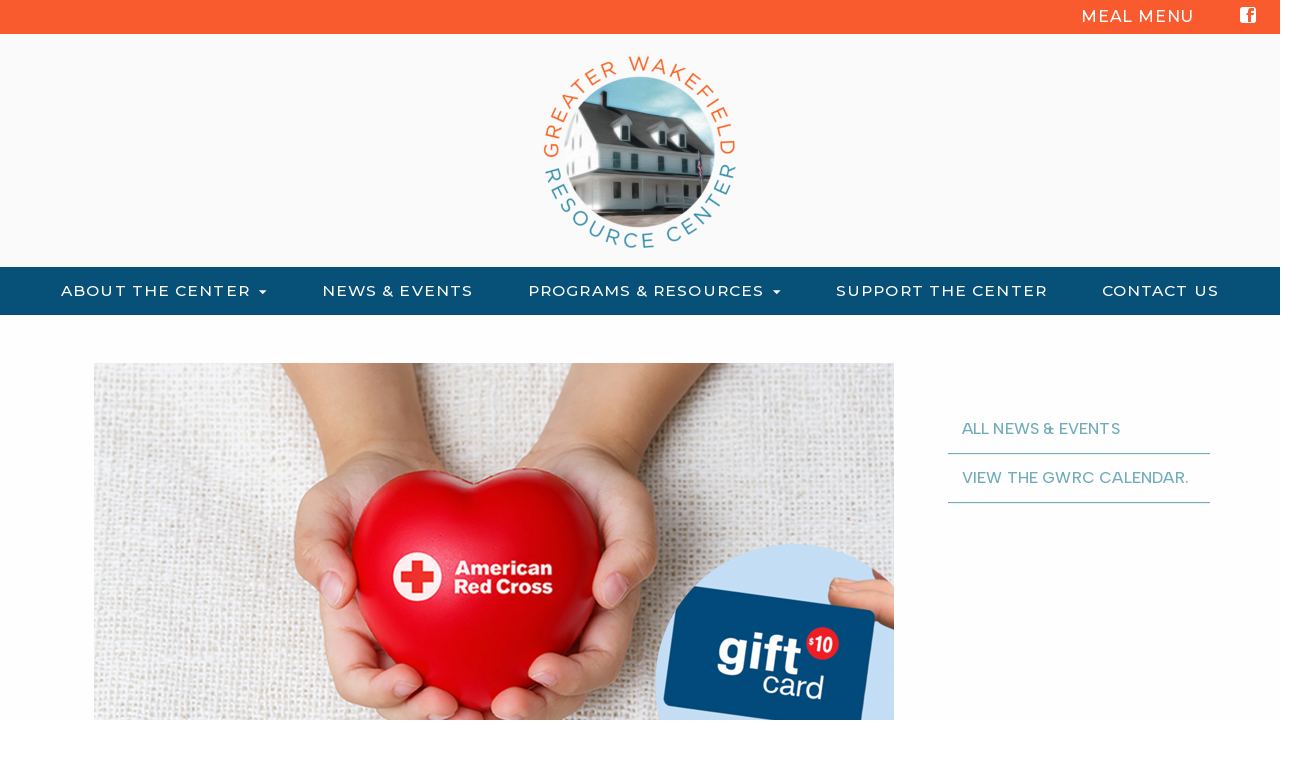

--- FILE ---
content_type: text/html; charset=UTF-8
request_url: https://greaterwakefieldresourcecenter.net/august-13-2022-red-cross-blood-drive-at-the-center/
body_size: 13962
content:
<!DOCTYPE html>
<html class="no-js" lang="en" prefix="og: https://ogp.me/ns#" itemscope="itemscope" itemtype="https://schema.org/WebPage" >
<head>
  <meta charset="UTF-8">
  <meta name="viewport" content="width=device-width, initial-scale=1.0">
  <meta http-equiv="X-UA-Compatible" content="IE=edge">
  	<style>img:is([sizes="auto" i], [sizes^="auto," i]) { contain-intrinsic-size: 3000px 1500px }</style>
	
<!-- Search Engine Optimization by Rank Math - https://rankmath.com/ -->
<title>August 13: Red Cross Blood Drive (URGENT NEED) - Greater Wakefield Resource Center</title>
<meta name="description" content="The Greater Wakefield Resource Center will be hosting a Red Cross blood drive on Saturday, August 13th. There is an URGENT NEED for blood right now. Please"/>
<meta name="robots" content="follow, index, max-snippet:-1, max-video-preview:-1, max-image-preview:large"/>
<link rel="canonical" href="https://greaterwakefieldresourcecenter.net/august-13-2022-red-cross-blood-drive-at-the-center/" />
<meta property="og:locale" content="en_US" />
<meta property="og:type" content="article" />
<meta property="og:title" content="August 13: Red Cross Blood Drive (URGENT NEED) - Greater Wakefield Resource Center" />
<meta property="og:description" content="The Greater Wakefield Resource Center will be hosting a Red Cross blood drive on Saturday, August 13th. There is an URGENT NEED for blood right now. Please" />
<meta property="og:url" content="https://greaterwakefieldresourcecenter.net/august-13-2022-red-cross-blood-drive-at-the-center/" />
<meta property="og:site_name" content="Greater Wakefield Resource Center" />
<meta property="article:publisher" content="https://www.facebook.com/GWRC2016" />
<meta property="article:section" content="News" />
<meta property="og:updated_time" content="2022-08-01T15:20:07-04:00" />
<meta property="fb:admins" content="100064617614150" />
<meta property="og:image" content="https://greaterwakefieldresourcecenter.net/wp-content/uploads/2022/08/blood-drive-gift-card-8-2022.jpg" />
<meta property="og:image:secure_url" content="https://greaterwakefieldresourcecenter.net/wp-content/uploads/2022/08/blood-drive-gift-card-8-2022.jpg" />
<meta property="og:image:width" content="800" />
<meta property="og:image:height" content="400" />
<meta property="og:image:alt" content="Donate blood in August 2022 and get a $10 gift card from the Red Cross." />
<meta property="og:image:type" content="image/jpeg" />
<meta property="article:published_time" content="2022-08-01T13:28:52-04:00" />
<meta property="article:modified_time" content="2022-08-01T15:20:07-04:00" />
<meta name="twitter:card" content="summary_large_image" />
<meta name="twitter:title" content="August 13: Red Cross Blood Drive (URGENT NEED) - Greater Wakefield Resource Center" />
<meta name="twitter:description" content="The Greater Wakefield Resource Center will be hosting a Red Cross blood drive on Saturday, August 13th. There is an URGENT NEED for blood right now. Please" />
<meta name="twitter:image" content="https://greaterwakefieldresourcecenter.net/wp-content/uploads/2022/08/blood-drive-gift-card-8-2022.jpg" />
<meta name="twitter:label1" content="Written by" />
<meta name="twitter:data1" content="curiowakefield" />
<meta name="twitter:label2" content="Time to read" />
<meta name="twitter:data2" content="Less than a minute" />
<script type="application/ld+json" class="rank-math-schema">{"@context":"https://schema.org","@graph":[{"@type":"Place","@id":"https://greaterwakefieldresourcecenter.net/#place","address":{"@type":"PostalAddress","streetAddress":"254 Main Street","addressLocality":"Union","addressRegion":"New Hampshire","postalCode":"03887","addressCountry":"US"}},{"@type":"Organization","@id":"https://greaterwakefieldresourcecenter.net/#organization","name":"Greater Wakefield Resource Center","url":"http://greaterwakefieldresourcecenter.net","sameAs":["https://www.facebook.com/GWRC2016"],"email":"gwrc@roadrunner.com","address":{"@type":"PostalAddress","streetAddress":"254 Main Street","addressLocality":"Union","addressRegion":"New Hampshire","postalCode":"03887","addressCountry":"US"},"logo":{"@type":"ImageObject","@id":"https://greaterwakefieldresourcecenter.net/#logo","url":"http://greaterwakefieldresourcecenter.net/wp-content/uploads/2022/07/GWRCenter.png","contentUrl":"http://greaterwakefieldresourcecenter.net/wp-content/uploads/2022/07/GWRCenter.png","caption":"Greater Wakefield Resource Center","inLanguage":"en-US","width":"854","height":"862"},"contactPoint":[{"@type":"ContactPoint","telephone":"1-603-473-8324","contactType":"customer support"}],"description":"The Greater Wakefield Resource Center is a nonprofit organization located in Union, New Hampshire. We provide educational and social services to the communities of Wakefield, Farmington, Brookfield, Middleton, and Milton, New Hampshire. Our goal is to improve the health, education, and employment of the citizens of our communities.","location":{"@id":"https://greaterwakefieldresourcecenter.net/#place"}},{"@type":"WebSite","@id":"https://greaterwakefieldresourcecenter.net/#website","url":"https://greaterwakefieldresourcecenter.net","name":"Greater Wakefield Resource Center","publisher":{"@id":"https://greaterwakefieldresourcecenter.net/#organization"},"inLanguage":"en-US"},{"@type":"ImageObject","@id":"https://greaterwakefieldresourcecenter.net/wp-content/uploads/2022/08/blood-drive-gift-card-8-2022.jpg","url":"https://greaterwakefieldresourcecenter.net/wp-content/uploads/2022/08/blood-drive-gift-card-8-2022.jpg","width":"800","height":"400","caption":"Donate blood in August 2022 and get a $10 gift card from the Red Cross.","inLanguage":"en-US"},{"@type":"WebPage","@id":"https://greaterwakefieldresourcecenter.net/august-13-2022-red-cross-blood-drive-at-the-center/#webpage","url":"https://greaterwakefieldresourcecenter.net/august-13-2022-red-cross-blood-drive-at-the-center/","name":"August 13: Red Cross Blood Drive (URGENT NEED) - Greater Wakefield Resource Center","datePublished":"2022-08-01T13:28:52-04:00","dateModified":"2022-08-01T15:20:07-04:00","isPartOf":{"@id":"https://greaterwakefieldresourcecenter.net/#website"},"primaryImageOfPage":{"@id":"https://greaterwakefieldresourcecenter.net/wp-content/uploads/2022/08/blood-drive-gift-card-8-2022.jpg"},"inLanguage":"en-US"},{"@type":"Person","@id":"https://greaterwakefieldresourcecenter.net/august-13-2022-red-cross-blood-drive-at-the-center/#author","name":"curiowakefield","image":{"@type":"ImageObject","@id":"https://secure.gravatar.com/avatar/0e42f7f4805f67b58fd5124e06c02661fd221cb7ec1922e6dc70011b132375f8?s=96&amp;d=mm&amp;r=g","url":"https://secure.gravatar.com/avatar/0e42f7f4805f67b58fd5124e06c02661fd221cb7ec1922e6dc70011b132375f8?s=96&amp;d=mm&amp;r=g","caption":"curiowakefield","inLanguage":"en-US"},"worksFor":{"@id":"https://greaterwakefieldresourcecenter.net/#organization"}},{"@type":"BlogPosting","headline":"August 13: Red Cross Blood Drive (URGENT NEED) - Greater Wakefield Resource Center","datePublished":"2022-08-01T13:28:52-04:00","dateModified":"2022-08-01T15:20:07-04:00","articleSection":"News","author":{"@id":"https://greaterwakefieldresourcecenter.net/august-13-2022-red-cross-blood-drive-at-the-center/#author","name":"curiowakefield"},"publisher":{"@id":"https://greaterwakefieldresourcecenter.net/#organization"},"description":"The Greater Wakefield Resource Center will be hosting a Red Cross blood drive on Saturday, August 13th. There is an URGENT NEED for blood right now. Please","name":"August 13: Red Cross Blood Drive (URGENT NEED) - Greater Wakefield Resource Center","@id":"https://greaterwakefieldresourcecenter.net/august-13-2022-red-cross-blood-drive-at-the-center/#richSnippet","isPartOf":{"@id":"https://greaterwakefieldresourcecenter.net/august-13-2022-red-cross-blood-drive-at-the-center/#webpage"},"image":{"@id":"https://greaterwakefieldresourcecenter.net/wp-content/uploads/2022/08/blood-drive-gift-card-8-2022.jpg"},"inLanguage":"en-US","mainEntityOfPage":{"@id":"https://greaterwakefieldresourcecenter.net/august-13-2022-red-cross-blood-drive-at-the-center/#webpage"}}]}</script>
<!-- /Rank Math WordPress SEO plugin -->

<link rel='dns-prefetch' href='//fonts.googleapis.com' />
<link rel="alternate" type="application/rss+xml" title="Greater Wakefield Resource Center &raquo; Feed" href="https://greaterwakefieldresourcecenter.net/feed/" />
<meta name="description" content="The Greater Wakefield Resource Center works to enhance the health, education, and employment of our community, including Wakefield, Farmington, Brookfield, Middleton, and Milton, NH"><script type="text/javascript">
/* <![CDATA[ */
window._wpemojiSettings = {"baseUrl":"https:\/\/s.w.org\/images\/core\/emoji\/16.0.1\/72x72\/","ext":".png","svgUrl":"https:\/\/s.w.org\/images\/core\/emoji\/16.0.1\/svg\/","svgExt":".svg","source":{"concatemoji":"https:\/\/greaterwakefieldresourcecenter.net\/wp-includes\/js\/wp-emoji-release.min.js?ver=6.8.3"}};
/*! This file is auto-generated */
!function(s,n){var o,i,e;function c(e){try{var t={supportTests:e,timestamp:(new Date).valueOf()};sessionStorage.setItem(o,JSON.stringify(t))}catch(e){}}function p(e,t,n){e.clearRect(0,0,e.canvas.width,e.canvas.height),e.fillText(t,0,0);var t=new Uint32Array(e.getImageData(0,0,e.canvas.width,e.canvas.height).data),a=(e.clearRect(0,0,e.canvas.width,e.canvas.height),e.fillText(n,0,0),new Uint32Array(e.getImageData(0,0,e.canvas.width,e.canvas.height).data));return t.every(function(e,t){return e===a[t]})}function u(e,t){e.clearRect(0,0,e.canvas.width,e.canvas.height),e.fillText(t,0,0);for(var n=e.getImageData(16,16,1,1),a=0;a<n.data.length;a++)if(0!==n.data[a])return!1;return!0}function f(e,t,n,a){switch(t){case"flag":return n(e,"\ud83c\udff3\ufe0f\u200d\u26a7\ufe0f","\ud83c\udff3\ufe0f\u200b\u26a7\ufe0f")?!1:!n(e,"\ud83c\udde8\ud83c\uddf6","\ud83c\udde8\u200b\ud83c\uddf6")&&!n(e,"\ud83c\udff4\udb40\udc67\udb40\udc62\udb40\udc65\udb40\udc6e\udb40\udc67\udb40\udc7f","\ud83c\udff4\u200b\udb40\udc67\u200b\udb40\udc62\u200b\udb40\udc65\u200b\udb40\udc6e\u200b\udb40\udc67\u200b\udb40\udc7f");case"emoji":return!a(e,"\ud83e\udedf")}return!1}function g(e,t,n,a){var r="undefined"!=typeof WorkerGlobalScope&&self instanceof WorkerGlobalScope?new OffscreenCanvas(300,150):s.createElement("canvas"),o=r.getContext("2d",{willReadFrequently:!0}),i=(o.textBaseline="top",o.font="600 32px Arial",{});return e.forEach(function(e){i[e]=t(o,e,n,a)}),i}function t(e){var t=s.createElement("script");t.src=e,t.defer=!0,s.head.appendChild(t)}"undefined"!=typeof Promise&&(o="wpEmojiSettingsSupports",i=["flag","emoji"],n.supports={everything:!0,everythingExceptFlag:!0},e=new Promise(function(e){s.addEventListener("DOMContentLoaded",e,{once:!0})}),new Promise(function(t){var n=function(){try{var e=JSON.parse(sessionStorage.getItem(o));if("object"==typeof e&&"number"==typeof e.timestamp&&(new Date).valueOf()<e.timestamp+604800&&"object"==typeof e.supportTests)return e.supportTests}catch(e){}return null}();if(!n){if("undefined"!=typeof Worker&&"undefined"!=typeof OffscreenCanvas&&"undefined"!=typeof URL&&URL.createObjectURL&&"undefined"!=typeof Blob)try{var e="postMessage("+g.toString()+"("+[JSON.stringify(i),f.toString(),p.toString(),u.toString()].join(",")+"));",a=new Blob([e],{type:"text/javascript"}),r=new Worker(URL.createObjectURL(a),{name:"wpTestEmojiSupports"});return void(r.onmessage=function(e){c(n=e.data),r.terminate(),t(n)})}catch(e){}c(n=g(i,f,p,u))}t(n)}).then(function(e){for(var t in e)n.supports[t]=e[t],n.supports.everything=n.supports.everything&&n.supports[t],"flag"!==t&&(n.supports.everythingExceptFlag=n.supports.everythingExceptFlag&&n.supports[t]);n.supports.everythingExceptFlag=n.supports.everythingExceptFlag&&!n.supports.flag,n.DOMReady=!1,n.readyCallback=function(){n.DOMReady=!0}}).then(function(){return e}).then(function(){var e;n.supports.everything||(n.readyCallback(),(e=n.source||{}).concatemoji?t(e.concatemoji):e.wpemoji&&e.twemoji&&(t(e.twemoji),t(e.wpemoji)))}))}((window,document),window._wpemojiSettings);
/* ]]> */
</script>
<style id='wp-emoji-styles-inline-css' type='text/css'>

	img.wp-smiley, img.emoji {
		display: inline !important;
		border: none !important;
		box-shadow: none !important;
		height: 1em !important;
		width: 1em !important;
		margin: 0 0.07em !important;
		vertical-align: -0.1em !important;
		background: none !important;
		padding: 0 !important;
	}
</style>
<style id='pdfemb-pdf-embedder-viewer-style-inline-css' type='text/css'>
.wp-block-pdfemb-pdf-embedder-viewer{max-width:none}

</style>
<link rel='stylesheet' id='sow-button-base-css' href='https://greaterwakefieldresourcecenter.net/wp-content/plugins/so-widgets-bundle/widgets/button/css/style.css?ver=1.70.3' type='text/css' media='all' />
<link rel='stylesheet' id='sow-google-font-montserrat-css' href='https://fonts.googleapis.com/css?family=Montserrat%3A300&#038;display=swap&#038;ver=6.8.3' type='text/css' media='all' />
<link rel='stylesheet' id='sow-button-flat-30fa23ffeb8e-css' href='https://greaterwakefieldresourcecenter.net/wp-content/uploads/siteorigin-widgets/sow-button-flat-30fa23ffeb8e.css?ver=6.8.3' type='text/css' media='all' />
<link rel='stylesheet' id='wp-components-css' href='https://greaterwakefieldresourcecenter.net/wp-includes/css/dist/components/style.min.css?ver=6.8.3' type='text/css' media='all' />
<link rel='stylesheet' id='godaddy-styles-css' href='https://greaterwakefieldresourcecenter.net/wp-content/mu-plugins/vendor/wpex/godaddy-launch/includes/Dependencies/GoDaddy/Styles/build/latest.css?ver=2.0.2' type='text/css' media='all' />
<link rel='stylesheet' id='kadence_slider_css-css' href='https://greaterwakefieldresourcecenter.net/wp-content/plugins/kadence-slider/css/ksp.css?ver=2.3.6' type='text/css' media='all' />
<link rel='stylesheet' id='virtue_main-css' href='https://greaterwakefieldresourcecenter.net/wp-content/themes/virtue_premium/assets/css/virtue.css?ver=4.10.21' type='text/css' media='all' />
<link rel='stylesheet' id='virtue_print-css' href='https://greaterwakefieldresourcecenter.net/wp-content/themes/virtue_premium/assets/css/virtue_print.css?ver=4.10.21' type='text/css' media='print' />
<link rel='stylesheet' id='virtue_so_pb-css' href='https://greaterwakefieldresourcecenter.net/wp-content/themes/virtue_premium/assets/css/virtue-so-page-builder.css?ver=4.10.21' type='text/css' media='all' />
<link rel='stylesheet' id='virtue_icons-css' href='https://greaterwakefieldresourcecenter.net/wp-content/themes/virtue_premium/assets/css/virtue_icons.css?ver=4.10.21' type='text/css' media='all' />
<link rel='stylesheet' id='virtue_skin-css' href='https://greaterwakefieldresourcecenter.net/wp-content/themes/virtue_premium/assets/css/skins/default.css?ver=4.10.21' type='text/css' media='all' />
<link rel='stylesheet' id='redux-google-fonts-virtue_premium-css' href='https://fonts.googleapis.com/css?family=Lato%3A400%7CRadley%3A400%2C400italic%7CMontserrat%3A500%2C400%7CCaveat%3A400%7CAlbert+Sans%3A100%2C200%2C300%2C400%2C500%2C600%2C700%2C800%2C900%2C100italic%2C200italic%2C300italic%2C400italic%2C500italic%2C600italic%2C700italic%2C800italic%2C900italic&#038;subset=latin&#038;ver=6.8.3' type='text/css' media='all' />
<link rel='stylesheet' id='redux-google-fonts-kadence_slider-css' href='https://fonts.googleapis.com/css?family=Radley%3A400italic%7CMontserrat%3A500%2C400%7CSorts+Mill+Goudy%3A400italic%7CRaleway%3A300&#038;ver=6.8.3' type='text/css' media='all' />
<script type="text/javascript" src="https://greaterwakefieldresourcecenter.net/wp-includes/js/tinymce/tinymce.min.js?ver=49110-20250317" id="wp-tinymce-root-js"></script>
<script type="text/javascript" src="https://greaterwakefieldresourcecenter.net/wp-includes/js/tinymce/plugins/compat3x/plugin.min.js?ver=49110-20250317" id="wp-tinymce-js"></script>
<script type="text/javascript" src="https://greaterwakefieldresourcecenter.net/wp-includes/js/jquery/jquery.min.js?ver=3.7.1" id="jquery-core-js"></script>
<script type="text/javascript" src="https://greaterwakefieldresourcecenter.net/wp-includes/js/jquery/jquery-migrate.min.js?ver=3.4.1" id="jquery-migrate-js"></script>
<!--[if lt IE 9]>
<script type="text/javascript" src="https://greaterwakefieldresourcecenter.net/wp-content/themes/virtue_premium/assets/js/vendor/respond.min.js?ver=6.8.3" id="virtue-respond-js"></script>
<![endif]-->
<link rel="https://api.w.org/" href="https://greaterwakefieldresourcecenter.net/wp-json/" /><link rel="alternate" title="JSON" type="application/json" href="https://greaterwakefieldresourcecenter.net/wp-json/wp/v2/posts/1619" /><link rel="EditURI" type="application/rsd+xml" title="RSD" href="https://greaterwakefieldresourcecenter.net/xmlrpc.php?rsd" />
<link rel='shortlink' href='https://greaterwakefieldresourcecenter.net/?p=1619' />
<link rel="alternate" title="oEmbed (JSON)" type="application/json+oembed" href="https://greaterwakefieldresourcecenter.net/wp-json/oembed/1.0/embed?url=https%3A%2F%2Fgreaterwakefieldresourcecenter.net%2Faugust-13-2022-red-cross-blood-drive-at-the-center%2F" />
<link rel="alternate" title="oEmbed (XML)" type="text/xml+oembed" href="https://greaterwakefieldresourcecenter.net/wp-json/oembed/1.0/embed?url=https%3A%2F%2Fgreaterwakefieldresourcecenter.net%2Faugust-13-2022-red-cross-blood-drive-at-the-center%2F&#038;format=xml" />
<style type="text/css" id="kt-custom-css">#logo {padding-top:17px;}#logo {padding-bottom:14px;}#logo {margin-left:0px;}#logo {margin-right:0px;}#nav-main, .nav-main {margin-top:33px;}#nav-main, .nav-main  {margin-bottom:29px;}.headerfont, .tp-caption, .yith-wcan-list li, .yith-wcan .yith-wcan-reset-navigation, ul.yith-wcan-label li a, .price {font-family:Radley;} 
  .topbarmenu ul li {font-family:Montserrat;}
  #kadbreadcrumbs {font-family:Albert Sans;}a:hover, .has-virtue-primary-light-color {color: #0f414d;} .kad-btn-primary:hover, .button.pay:hover, .login .form-row .button:hover, #payment #place_order:hover, .yith-wcan .yith-wcan-reset-navigation:hover, .widget_shopping_cart_content .checkout:hover,.single_add_to_cart_button:hover,
.woocommerce-message .button:hover, #commentform .form-submit #submit:hover, .wpcf7 input.wpcf7-submit:hover, .track_order .button:hover, .widget_layered_nav_filters ul li a:hover, .cart_totals .checkout-button:hover,.shipping-calculator-form .button:hover,
.widget_layered_nav ul li.chosen a:hover, .shop_table .actions input[type=submit].checkout-button:hover, #kad-head-cart-popup a.button.checkout:hover, input[type="submit"].button:hover, .product_item.hidetheaction:hover .kad_add_to_cart, .post-password-form input[type="submit"]:hover, .has-virtue-primary-light-background-color {background: #0f414d;}#containerfooter h3, #containerfooter h5, #containerfooter, .footercredits p, .footerclass a, .footernav ul li a {color:#ffffff;}.kad-mobile-nav .kad-nav-inner li.current-menu-item>a, .kad-mobile-nav .kad-nav-inner li a:hover, .kad-mobile-nav .kad-nav-inner li a:focus, #kad-banner .mobile-nav-trigger-id a.nav-trigger-case:hover .kad-menu-name, #kad-banner .mobile-nav-trigger-id a.nav-trigger-case:focus .kad-menu-name, #kad-banner .mobile-nav-trigger-id a.nav-trigger-case:hover .kad-navbtn, #kad-banner .mobile-nav-trigger-id a.nav-trigger-case:focus .kad-navbtn, .nav-trigger-case:hover .kad-navbtn {color:#ff8121;}#nav-main ul.sf-menu a:hover, #nav-main ul.sf-menu a:focus, .nav-main ul.sf-menu a:hover, .nav-main ul.sf-menu a:focus, #nav-main ul.sf-menu li.current-menu-item > a, .nav-main ul.sf-menu li.current-menu-item > a, #nav-main ul.sf-menu ul li a:hover, .nav-main ul.sf-menu ul li a:hover, #nav-main ul.sf-menu ul li a:focus, .nav-main ul.sf-menu ul li a:focus {color:#bcd3d6;}.contentclass, .nav-tabs>li.active>a, .nav-tabs>li.active>a:hover, .nav-tabs>li.active>a:focus, .hrule_gradient:after {background:#fefefe    ;}.topclass {background:#f95b2f    ;}.headerclass, .mobile-headerclass, .kt-mainnavsticky .sticky-wrapper.is-sticky #nav-main {background:#fafafa    ;}.mobileclass {background:#075078    ;}.footerclass {background:#075078    ;}.sidebar a, .product_price, .select2-container .select2-choice, .kt_product_toggle_container .toggle_grid, .kt_product_toggle_container .toggle_list, .kt_product_toggle_container_list .toggle_grid, .kt_product_toggle_container_list .toggle_list {color:#050819;}.sidebar a, .product_price, .select2-container .select2-choice, .kt_product_toggle_container .toggle_grid, .kt_product_toggle_container .toggle_list, .kt_product_toggle_container_list .toggle_grid, .kt_product_toggle_container_list .toggle_list {color:#050819;}.mobile-header-container a, .mobile-header-container .mh-nav-trigger-case{color:#ffffff;}[class*="wp-image"] {padding:0;}.portfolionav {padding: 10px 0 10px;}#nav-second ul.sf-menu>li {width:16.5%;}.kad-topbar-left, .kad-topbar-left .topbarmenu {float:right;} .kad-topbar-left .topbar_social, .kad-topbar-left .topbarmenu ul, .kad-topbar-left .kad-cart-total,.kad-topbar-right #topbar-search .form-search{float:left} #topbar .mobile-nav-trigger-id {float: left;}#nav-main .sf-menu ul, .nav-main .sf-menu ul, #nav-second .sf-menu ul, .topbarmenu .sf-menu ul{background: #064e68;}#nav-main ul.sf-menu ul li a, .nav-main ul.sf-menu ul li a, #nav-second ul.sf-menu ul li a, .topbarmenu ul.sf-menu ul li a, #kad-head-cart-popup ul.cart_list li, #nav-main ul.sf-menu ul#kad-head-cart-popup li .quantity, #nav-main ul.sf-menu ul#kad-head-cart-popup .total, #kad-head-cart-popup p.woocommerce-mini-cart__empty-message {color: #ffffff;}#nav-main .sf-menu ul li, .nav-main .sf-menu ul li, #nav-second .sf-menu ul li, .topbarmenu .sf-menu ul li,#nav-main .sf-menu ul, .nav-main .sf-menu ul, #nav-second .sf-menu ul, .topbarmenu .sf-menu ul {border-color: #fafafa;}.kad-header-style-two .nav-main ul.sf-menu > li {width: 33.333333%;}.kad-hidepostauthortop, .postauthortop {display:none;}.subhead .postedintop, .kad-hidepostedin {display:none;}.postcommentscount {display:none;}[class*="wp-image"] {-webkit-box-shadow: none;-moz-box-shadow: none;box-shadow: none;border:none;}[class*="wp-image"]:hover {-webkit-box-shadow: none;-moz-box-shadow: none;box-shadow: none;border:none;} .light-dropshaddow {-moz-box-shadow: none;-webkit-box-shadow: none;box-shadow: none;}@media (max-width: 992px) {.nav-trigger .nav-trigger-case {position: static; display: block; width: 100%;}}@media only screen and (device-width: 768px) {.nav-trigger .nav-trigger-case {position: static; display: block; width: 100%;}}.kad-mobile-nav .form-search .search-query, .kad-mobile-nav .form-search .search-icon {color:#ffffff;}.kad-mobile-nav .form-search :-moz-placeholder {color:#ffffff;}.kad-mobile-nav .form-search ::-moz-placeholder {color:#ffffff;}.kad-mobile-nav .form-search :-ms-input-placeholder {color:#ffffff;}.kad-mobile-nav .form-search ::-webkit-input-placeholder {color:#ffffff;}.entry-content p { margin-bottom:16px;}.page-header {
    border-top: none;
    border-bottom: none;
}
#nav-main {
    background: #075078;
}
/* makes main menu bar full width */
   #kad-banner { margin: 0; padding: 0; }
   #kad-banner .container  { min-width: 100% !important; width: 100% !important; margin: 0; padding: 0; }
   #kad-banner .container #nav-main  { min-width: 100%; 
} 
/* menu styling */
/* style Main menu items and space them out */
#nav-main ul.sf-menu a, .nav-main ul.sf-menu a {
    text-transform: uppercase !important;
    letter-spacing: 1.1px !important;
}
/* main menu styling */
.sf-menu a {
    padding: 10px 14px;
}
/* dropdown menu width */
#nav-main .sf-menu ul {
    width: 280px;
}
#nav-main ul.sf-menu li {
    padding-top: 4px;
    padding-right: 11px;
    padding-bottom: 4px;
    padding-left: 11px;
} 
.topbarmenu ul li a {
    font-weight: 500 !important;
    text-transform: uppercase !important;
    letter-spacing: 0.8px !important;
    font-size: 16px;
    padding: 7px 23px;
}
.topbarmenu ul li {
    padding-left: 0px;
}
#containerfooter .textwidget a:hover {
    color: #ffffff !important;
}
#containerfooter .textwidget {
   margin-bottom: 49px;
}
#containerfooter p {
    margin: 0 0 7px;
}
#containerfooter  [class^=icon-] {
    line-height: 1.9;
}
#containerfooter h3 {
    font-family: montserrat;  
    font-weight: 400 !important;
    text-transform: uppercase !important;
    letter-spacing: 0.7px !important;
    font-style: normal;
    font-size: 25px;
    color: #bcd3d6;
    margin-bottom: 19px;
    margin-top: 9px;
    line-height: 40px;
    border-bottom: 1px solid #f96e32;
}
#containerfooter {
    color: #fefefe;
    font-family: 'montserrat';
    font-weight: 300;
    line-height: 1.9;
    letter-spacing: 0.7px;
    padding-top: 23px;
}
#containerfooter a {
    color: #fefefe !important;
    padding: 5px 2px 5px 2px;
}
#containerfooter .footercredits p {
    text-transform: uppercase !important;
    color: #bcd3d6 !important;
    text-align: center;
    font-weight: 300;
    letter-spacing: 1.3px;
    font-size: 11px;
}
#containerfooter .footercredits a {
    transition: 0.4s ease-in-out !important;
    color: #bcd3d6 !important;
}
#containerfooter a:hover { 
    color: #ffffff !important;
    border-bottom: 1px solid #f96e32;
}
#containerfooter .footercredits a:hover { 
    color: #ffffff !important;
    border-bottom: 0px solid #ffffff;
}
.footercredits p {
    padding: 0px 0;
}
.footerbase {
    border-top: 0px solid #f96e32;
    background-color: #053752;
}
.topclass {
    border-bottom: 0px solid #f96e32;
}
.entry-content p a {
    color: #308ca9;
    border-bottom: 2px solid !important;
    border-bottom-color: #e4dfe6 !important;
    font-weight: 500 !important;
    letter-spacing: 0.0px !important;
    transition: 0.3s ease-in-out !important;
}
.entry-content p a:hover {
    border-bottom: 2px solid !important;
    color: #f96e32;
    border-bottom-color: #fcb697 !important;
    transition: 0.3s ease-in-out !important;
}
blockquote {
    padding: 5px 17px;
    margin: 0 0 23px 53px;
    border-left: 2px solid #f96e32;
}
blockquote p {
    line-height: 1.8;
    font-weight: 300;
}
b, strong {
    font-weight: 500 !important;
    color:#333231;
}
/* style lists and bullets */
.entry-content ul {
  list-style: none; 
}
.entry-content ul li::before {
  content: "\2022"; 
  color: #f96e32; 
  font-weight: bold; 
  display: inline-block; 
  width: 1em; 
  margin-left: -1em; 
}
.entry-content ol, ul {
    padding: 0;
    padding-left: 23px;
}
.entry-content li {
    margin-bottom: 3px;
}
.entry-content ul {
    margin-bottom: 19px;
}
h1, h2, h4 {
    text-transform: uppercase !important;
}
.entry-content h3 {
    margin-bottom: 1.5%;
}
.entry-content h4 {
    margin-bottom: 1%;
    letter-spacing: 0.3px !important;
}
h1 {
    letter-spacing: 4.7px !important;
    text-align:center;
}
h2 {
    letter-spacing: 0.7px !important;
}
.entry-content p {
    letter-spacing: 0.2px !important;
}
.kt-mainnavsticky .sticky-wrapper.is-sticky #nav-main, .mobile-headerclass, select {
    background: #075078;
}
.contentclass {
    padding-top: 23px;
}
.home .contentclass {
    padding-top: 0px;
}
.virtue_image_widget_caption {
    font-size: 14px;
}
hr {
	border-top: 1px solid #dce6e8 !important;
}
/* space out the dropdown indicator in main menu */
.kt-showsub-indicator ul.sf-menu>li.sf-dropdown>a>span {
    padding-right: 17px;
}
/* style pdf viewer */
div.pdfemb-viewer {
    border: 0px solid #f96e32 !important;
}
div.pdfemb-toolbar {
    display: none !important;
    border-bottom: 0px solid #f96e32 !important;
}
div.pdfemb-inner-div {
    background-color: #fcfcfc !important;
}
 .ow-button-base a {
    text-transform: uppercase !important;
    letter-spacing: 1.1px !important;
    transition: 0.4s ease-in-out !important;
    font-weight: 500 !important;
    font-size: 17px !important;
}
 .ow-button-base a:hover {
    transition: 0.4s ease-in-out !important;
}
.entry-content ul li a {
    color: #308ca9;
    border-bottom: 2px solid !important;
    border-bottom-color: #e4dfe6 !important;
    font-weight: 500 !important;
    letter-spacing: 0.0px !important;
    transition: 0.3s ease-in-out !important;
}
.entry-content ul li a:hover {
    border-bottom: 2px solid !important;
    color: #f96e32;
    border-bottom-color: #fcb697 !important;
    transition: 0.3s ease-in-out !important;
}
/* format menu image items */
.image_menu_hover_class {
    background: #ffffff;  
}
/* format menu image items */
.image_menu_message h5 {
position: relative;
/*    position: relative;
       font-family: montserrat;  
       position: absolute;
       text-transform: uppercase !important;
       font-style: normal;
*/
    letter-spacing: 0.7px !important;
    bottom: 0px;
    right: 0px;
    color: #4c4945;
    font-size: 29px;
    font-weight: 200;
    z-index: 2;
    margin: 0;
    text-align: center;
    padding: 8px 17px;
    line-height: normal;
    background-color: #fff;
    background-color: rgba(255,255,255,.6);
}
.MEAL-button .ow-button-base a {
    text-transform: uppercase !important;
    text-decoration: none;
    font-weight: 400 !important;
    font-size: 1.19em !important;
    letter-spacing: 3px;
/*    text-shadow: 1px 1px 3px rgb(7 94 120) !important;  
    background-color: rgba(249, 110, 50, 0.57) !important;
    background-color: rgba(7, 94, 120, 0.6) !important;
*/
    border: 1px solid #ffffff;
    background-color: rgba(249, 91, 24, 0.8) !important;
}
.MEAL-button .ow-button-base a:hover {
    background-color: rgba(249, 91, 24, 1.0) !important;
}
/* make banner abut menu Rent the Hall page */
.page-id-359 .contentclass {
    padding-top: 0px;
} 
/* style bullets on rental policy */
.GWRC-rental li {
    margin-bottom: 17px;
}
.GWRC-rental ul li::before {
    color: #7ab6c4;
}
.GWRC-rental h4 {
    margin-bottom: 2%;
    line-height: 32px;
    font-size: 20px;
}
.GWRC-rental hr {
    margin-top: 37px;
    margin-bottom: 33px;
    border: 0;
    border-top: 1px solid #7ab6c4 !important;
}
.GWRC-policy hr {
    margin-top: 27px;
    margin-bottom: 29px;
    border: 0;
    border-top: 1px solid #d5dee0 !important;
}
.GWRC-policy h3 {
    font-style: normal;
    font-size: 25px;
}
/* style event titles on feed */
.sow-carousel-item h3.sow-carousel-item-title, .sow-carousel-item h3.sow-carousel-item-title a {
    color: #126781 !important;
    text-align: left !important;
  /* text-transform: uppercase !important;  */
    font-family: 'montserrat';   
    font-style: normal !important;
    font-size: 18px !important;  
    font-weight: 700 !important;
    line-height: 1.3 !important;
    letter-spacing: 0.2px !important;
    padding-top: 0px;
    border-bottom: 0px solid #c98dd9 !important;
}
.single-article article h3 {
    line-height: 34px;
    font-weight: 400;
    font-style: normal;
    font-size: 26px;
}
/* style google calendar */
.responsiveCal {
position: relative; padding-bottom: 75%; height: 0; overflow: hidden;
}
.responsiveCal iframe {
position: absolute; top:0; left: 0; width: 100%; height: 100%;
}
/* style right-hand menu on news items */
.sidebar li a {
    color: #70acba;
    font-size: 16px;
    letter-spacing: 0.2px !important;
    text-transform: uppercase !important;  
    text-decoration: none;
    font-weight: 500;
    border-bottom: solid #70acba 1px;
    padding: 8px 0 9px 14px;
    display: block;
}
.sidebar li:first-child a {
    margin-top:43px;
    border-top: solid #efefef 0px;
}
.sidebar li.current_page_item>a {
    background: #d8e3e6;
    color: #064e68;
}
.sidebar li {
    list-style: none;
    text-align: left;
    margin: 0;
}
.sidebar li a:hover, #content-side li.current_page_item>a {
    background: #d8e3e6;
    color: #064e68;
}
.sidebar #content-header a:hover {
    text-decoration: none;
}
.sidebar ul {
    margin-left: 0px;
}
/* hide text and button slider layers on small devices */
@media (max-width: 769px) { .ksp-text-layer { 
display: none;
}}
@media (max-width: 769px) { .ksp-btn-layer { 
display: none;
}}
.ABOUT-page strong {
    font-weight: 400 !important;
    line-height:32px;
}
.BUTTON-footer {
    margin-top:-27px !important;
}
/* style resources page */
.GWRC-resources h2 {
     color: #075078;
     margin-bottom:2%;
     margin-top:3%;
}
.GWRC-resources a {
     color: #075078;
}
.GWRC-resources a:hover {
     color: #308ca9 !important;
}
.nav-trigger-case .kad-menu-name {
     display:none;
}
.kad-mobile-nav .kad-nav-inner li a {
    text-transform: uppercase !important;
    letter-spacing: 0.7px !important;
    line-height: 22px !important;
}
.kad-mnav i {
    color: #ffffff;
}
.nav-trigger-case {
    border-bottom: 1px solid #f96e32;
}
.entry-title {
    text-align:left;
    text-transform: none !important;
    letter-spacing: 0.4px !important;
    margin-top:3%;
} 
.postdate {
    font-family: 'montserrat';   
    color: #b6bfc2;
    padding: 3px 8px 11px 8px;
    margin-top: 27px;
    font-weight: 600 !important;
    font-size: 13px;
    background-color: #ffffff;
}
/* hide home title */
.home .entry-title {
    display:none;
}
#homeheader {
    display:none;
}
/* style buttons in blog */
.kad-btn-primary {
    transition: 0.3s ease-in-out !important;
    background-color: #075078 !important;
    font-weight: 500 !important;
    padding: 0.3em 1.9em !important;
    letter-spacing: 0.7px !important;
    text-transform: uppercase !important;
    text-decoration: none;
    font-size: 1.0em !important;
    border-radius: 4px;
    letter-spacing: 0.9px;
    margin: 17px 0 19px 0;
}
.kad-btn-primary:hover {
    background-color: #03242e !important;
}
.kad-btn i {
   display:none;
}</style><script>(function(d){var s = d.createElement("script");s.setAttribute("data-account", "FFqYAddHXe");s.setAttribute("src", "https://cdn.userway.org/widget.js");(d.body || d.head).appendChild(s);})(document)</script><noscript>Please ensure Javascript is enabled for purposes of <a href="https://userway.org">website accessibility</a></noscript><link rel="icon" href="https://greaterwakefieldresourcecenter.net/wp-content/uploads/2022/07/cropped-GWRC-favi-house-32x32.png" sizes="32x32" />
<link rel="icon" href="https://greaterwakefieldresourcecenter.net/wp-content/uploads/2022/07/cropped-GWRC-favi-house-192x192.png" sizes="192x192" />
<link rel="apple-touch-icon" href="https://greaterwakefieldresourcecenter.net/wp-content/uploads/2022/07/cropped-GWRC-favi-house-180x180.png" />
<meta name="msapplication-TileImage" content="https://greaterwakefieldresourcecenter.net/wp-content/uploads/2022/07/cropped-GWRC-favi-house-270x270.png" />
		<style type="text/css" id="wp-custom-css">
			 		</style>
		<style type="text/css" title="dynamic-css" class="options-output">header #logo a.brand,.logofont{font-family:Lato;line-height:40px;font-weight:400;font-style:normal;font-size:32px;}.kad_tagline{font-family:Lato;line-height:20px;font-weight:400;font-style:normal;color:#444444;font-size:14px;}h1{font-family:Radley;line-height:40px;font-weight:400;font-style:normal;color:#075078;font-size:37px;}h2{font-family:Montserrat;line-height:30px;font-weight:500;font-style:normal;color:#f95d32;font-size:24px;}h3{font-family:Radley;line-height:34px;font-weight:400;font-style:italic;color:#075078;font-size:26px;}h4{font-family:Montserrat;line-height:28px;font-weight:400;font-style:normal;color:#075078;font-size:19px;}h5{font-family:Caveat;line-height:35px;font-weight:400;font-style:normal;color:#075078;font-size:31px;}body{font-family:"Albert Sans";line-height:31px;font-weight:300;font-style:normal;color:#050819;font-size:19px;}#nav-main ul.sf-menu a, .nav-main ul.sf-menu a{font-family:Montserrat;line-height:20px;font-weight:500;font-style:normal;color:#ffffff;font-size:15.5px;}#nav-second ul.sf-menu a{font-family:Lato;line-height:22px;font-weight:400;font-style:normal;font-size:18px;}#nav-main ul.sf-menu ul li a, #nav-second ul.sf-menu ul li a, .nav-main ul.sf-menu ul li a{line-height:inheritpx;font-size:14px;}#nav-main ul.sf-menu ul li a:hover, #nav-main ul.sf-menu ul li a:focus, #nav-second ul.sf-menu ul li a:hover, #nav-second ul.sf-menu ul li a:focus, .nav-main ul.sf-menu ul li a:hover, .nav-main ul.sf-menu ul li a:focus{color:#a3c4c9;}.kad-nav-inner .kad-mnav, .kad-mobile-nav .kad-nav-inner li a,.nav-trigger-case{font-family:Montserrat;line-height:20px;font-weight:400;font-style:normal;color:#ffffff;font-size:16px;}</style></head>
<body class="wp-singular post-template-default single single-post postid-1619 single-format-standard wp-embed-responsive wp-theme-virtue_premium kt-showsub-indicator notsticky virtue-skin-default wide august-13-2022-red-cross-blood-drive-at-the-center" data-smooth-scrolling="0" data-smooth-scrolling-hide="0" data-jsselect="1" data-product-tab-scroll="0" data-animate="1" data-sticky="0" >
		<div id="wrapper" class="container">
	<!--[if lt IE 8]><div class="alert"> You are using an outdated browser. Please upgrade your browser to improve your experience.</div><![endif]-->
	<header id="kad-banner" class="banner headerclass kt-not-mobile-sticky kt-mainnavsticky" data-header-shrink="0" data-mobile-sticky="0" data-menu-stick="1">
<div id="topbar" class="topclass">
	<div class="container">
		<div class="row">
			<div class="col-md-6 col-sm-6 kad-topbar-left">
				<div class="topbarmenu clearfix">
				<ul id="menu-topbar" class="sf-menu"><li  class=" menu-item-550 menu-item menu-meal-menu"><a href="https://greaterwakefieldresourcecenter.net/this-months-menu/"><span>Meal Menu</span></a></li>
</ul>						<div class="topbar_social">
							<ul>
								<li><a href="https://www.facebook.com/GWRC2016" data-toggle="tooltip" data-placement="bottom" target="_blank" class="topbar-icon-1" data-original-title="Visit us on Facebook!"><i class="icon-facebook2"></i></a></li>							</ul>
						</div>
									</div>
			</div><!-- close col-md-6 -->
			<div class="col-md-6 col-sm-6 kad-topbar-right">
				<div id="topbar-search" class="topbar-widget">
									</div>
			</div> <!-- close col-md-6-->
		</div> <!-- Close Row -->
			</div> <!-- Close Container -->
</div>	<div class="container">
		<div class="row">
			<div class="col-md-12 clearfix kad-header-left">
				<div id="logo" class="logocase">
					<a class="brand logofont" href="https://greaterwakefieldresourcecenter.net/" title="Greater Wakefield Resource Center">
													<div id="thelogo">
								<div class="kt-intrinsic-container kt-intrinsic-container-center" style="max-width:200px"><div class="kt-intrinsic" style="padding-bottom:101%;"><img src="https://greaterwakefieldresourcecenter.net/wp-content/uploads/2022/07/GWRCenter-200x202.png" width="200" height="202" srcset="https://greaterwakefieldresourcecenter.net/wp-content/uploads/2022/07/GWRCenter-200x202.png 200w, https://greaterwakefieldresourcecenter.net/wp-content/uploads/2022/07/GWRCenter-297x300.png 297w, https://greaterwakefieldresourcecenter.net/wp-content/uploads/2022/07/GWRCenter-768x775.png 768w, https://greaterwakefieldresourcecenter.net/wp-content/uploads/2022/07/GWRCenter-400x404.png 400w, https://greaterwakefieldresourcecenter.net/wp-content/uploads/2022/07/GWRCenter-440x444.png 440w, https://greaterwakefieldresourcecenter.net/wp-content/uploads/2022/07/GWRCenter-220x222.png 220w, https://greaterwakefieldresourcecenter.net/wp-content/uploads/2022/07/GWRCenter-460x464.png 460w, https://greaterwakefieldresourcecenter.net/wp-content/uploads/2022/07/GWRCenter-230x232.png 230w, https://greaterwakefieldresourcecenter.net/wp-content/uploads/2022/07/GWRCenter-448x452.png 448w, https://greaterwakefieldresourcecenter.net/wp-content/uploads/2022/07/GWRCenter-224x226.png 224w, https://greaterwakefieldresourcecenter.net/wp-content/uploads/2022/07/GWRCenter-456x460.png 456w, https://greaterwakefieldresourcecenter.net/wp-content/uploads/2022/07/GWRCenter-228x230.png 228w, https://greaterwakefieldresourcecenter.net/wp-content/uploads/2022/07/GWRCenter-420x424.png 420w, https://greaterwakefieldresourcecenter.net/wp-content/uploads/2022/07/GWRCenter-210x212.png 210w, https://greaterwakefieldresourcecenter.net/wp-content/uploads/2022/07/GWRCenter.png 854w" sizes="(max-width: 200px) 100vw, 200px" class="kad-standard-logo" alt="GWRC logo" ></div></div>							</div>
												</a>
									</div> <!-- Close #logo -->
			</div><!-- close kad-header-left -->
						<div class="col-md-12 kad-header-right">
							<nav id="nav-main" class="clearfix">
					<ul id="menu-main" class="sf-menu"><li  class=" sf-dropdown menu-item-has-children menu-item-413 menu-item menu-about-the-center"><a href="#"><span>About the Center</span></a>
<ul class="sub-menu sf-dropdown-menu dropdown">
	<li  class=" menu-item-21 menu-item menu-overview-mission"><a href="https://greaterwakefieldresourcecenter.net/about-gwrc/"><span>Overview &#038; Mission</span></a></li>
	<li  class=" menu-item-424 menu-item menu-view-this-months-menu"><a href="https://greaterwakefieldresourcecenter.net/this-months-menu/"><span>View This Month’s Menu</span></a></li>
	<li  class=" menu-item-358 menu-item menu-history-the-union-hotel"><a href="https://greaterwakefieldresourcecenter.net/history-the-union-hotel/"><span>History: The Union Hotel</span></a></li>
</ul>
</li>
<li  class=" current_page_parent menu-item-23 menu-item menu-news-events"><a href="https://greaterwakefieldresourcecenter.net/news-events/"><span>News &#038; Events</span></a></li>
<li  class=" sf-dropdown menu-item-has-children menu-item-549 menu-item menu-programs-resources"><a href="#"><span>Programs &#038; Resources</span></a>
<ul class="sub-menu sf-dropdown-menu dropdown">
	<li  class=" menu-item-557 menu-item menu-meals-at-the-center"><a href="https://greaterwakefieldresourcecenter.net/meals-at-the-center/"><span>Meals at the Center</span></a></li>
	<li  class=" menu-item-1320 menu-item menu-community-resources"><a href="https://greaterwakefieldresourcecenter.net/community-resources/"><span>Community Resources</span></a></li>
	<li  class=" menu-item-363 menu-item menu-rent-the-hall"><a href="https://greaterwakefieldresourcecenter.net/rent-the-hall/"><span>Rent the Hall</span></a></li>
</ul>
</li>
<li  class=" menu-item-425 menu-item menu-support-the-center"><a href="https://greaterwakefieldresourcecenter.net/support-the-center/"><span>Support the Center</span></a></li>
<li  class=" menu-item-22 menu-item menu-contact-us"><a href="https://greaterwakefieldresourcecenter.net/contact-us/"><span>Contact Us</span></a></li>
           </ul>				</nav>
							</div> <!-- Close kad-header-right -->       
		</div> <!-- Close Row -->
						<div id="mobile-nav-trigger" class="nav-trigger mobile-nav-trigger-id">
					<button class="nav-trigger-case collapsed mobileclass" title="Menu" aria-label="Menu" data-toggle="collapse" rel="nofollow" data-target=".mobile_menu_collapse">
						<span class="kad-navbtn clearfix">
							<i class="icon-menu"></i>
						</span>
						<span class="kad-menu-name">
							Menu						</span>
					</button>
				</div>
				<div id="kad-mobile-nav" class="kad-mobile-nav id-kad-mobile-nav">
					<div class="kad-nav-inner mobileclass">
						<div id="mobile_menu_collapse" class="kad-nav-collapse collapse mobile_menu_collapse">
							<ul id="menu-mobile" class="kad-mnav"><li  class="menu-home menu-item-27"><a href="https://greaterwakefieldresourcecenter.net/"><span>Home</span></a></li>
<li  class="menu-about-the-center sf-dropdown sf-dropdown-toggle menu-item-1753"><a href="#"><span>About the Center</span></a><button class="kad-submenu-accordion collapse-next kad-submenu-accordion-open" data-parent=".kad-nav-collapse" data-toggle="collapse"><i class="icon-arrow-down"></i><i class="icon-arrow-up"></i></button>
<ul class="sub-menu sf-dropdown-menu collapse">
	<li  class="menu-overview-mission menu-item-25"><a href="https://greaterwakefieldresourcecenter.net/about-gwrc/"><span>Overview &#038; Mission</span></a></li>
	<li  class="menu-view-this-months-meal-menu menu-item-1756"><a href="https://greaterwakefieldresourcecenter.net/this-months-menu/"><span>View This Month’s Meal Menu</span></a></li>
	<li  class="menu-history-the-union-hotel menu-item-1758"><a href="https://greaterwakefieldresourcecenter.net/history-the-union-hotel/"><span>History: The Union Hotel</span></a></li>
</ul>
</li>
<li  class="menu-news-events current_page_parent menu-item-24"><a href="https://greaterwakefieldresourcecenter.net/news-events/"><span>News &#038; Events</span></a></li>
<li  class="menu-programs-resources sf-dropdown sf-dropdown-toggle menu-item-1754"><a href="#"><span>Programs &#038; Resources</span></a><button class="kad-submenu-accordion collapse-next kad-submenu-accordion-open" data-parent=".kad-nav-collapse" data-toggle="collapse"><i class="icon-arrow-down"></i><i class="icon-arrow-up"></i></button>
<ul class="sub-menu sf-dropdown-menu collapse">
	<li  class="menu-meals-at-the-center menu-item-1755"><a href="https://greaterwakefieldresourcecenter.net/meals-at-the-center/"><span>Meals at the Center</span></a></li>
	<li  class="menu-community-resources menu-item-1321"><a href="https://greaterwakefieldresourcecenter.net/community-resources/"><span>Community Resources</span></a></li>
	<li  class="menu-rent-the-hall menu-item-1757"><a href="https://greaterwakefieldresourcecenter.net/rent-the-hall/"><span>Rent the Hall</span></a></li>
</ul>
</li>
<li  class="menu-support-the-center menu-item-1759"><a href="https://greaterwakefieldresourcecenter.net/support-the-center/"><span>Support the Center</span></a></li>
<li  class="menu-contact-us menu-item-26"><a href="https://greaterwakefieldresourcecenter.net/contact-us/"><span>Contact Us</span></a></li>
</ul>						</div>
					</div>
				</div>   
					</div> <!-- Close Container -->
	</header>
	<div class="wrap clearfix contentclass hfeed" role="document">

			<div id="content" class="container">
	<div id="post-1619" class="row single-article">
		<div class="main col-lg-9 col-md-8" id="ktmain" role="main">
							<article class="kt_post_header_content-image post-1619 post type-post status-publish format-standard has-post-thumbnail hentry category-news">
							<div class="imghoverclass postfeat post-single-img">
			<a href="https://greaterwakefieldresourcecenter.net/wp-content/uploads/2022/08/blood-drive-gift-card-8-2022.jpg" rel-data="lightbox">
				<div itemprop="image" itemscope itemtype="https://schema.org/ImageObject"><img width="800" height="400" src="https://greaterwakefieldresourcecenter.net/wp-content/uploads/2022/08/blood-drive-gift-card-8-2022.jpg" srcset="https://greaterwakefieldresourcecenter.net/wp-content/uploads/2022/08/blood-drive-gift-card-8-2022.jpg 800w, https://greaterwakefieldresourcecenter.net/wp-content/uploads/2022/08/blood-drive-gift-card-8-2022-300x150.jpg 300w, https://greaterwakefieldresourcecenter.net/wp-content/uploads/2022/08/blood-drive-gift-card-8-2022-768x384.jpg 768w, https://greaterwakefieldresourcecenter.net/wp-content/uploads/2022/08/blood-drive-gift-card-8-2022-520x260.jpg 520w, https://greaterwakefieldresourcecenter.net/wp-content/uploads/2022/08/blood-drive-gift-card-8-2022-260x130.jpg 260w" sizes="(max-width: 800px) 100vw, 800px"  class="" itemprop="contentUrl" alt="Donate blood in August 2022 and get a $10 gift card from the Red Cross."><meta itemprop="url" content="https://greaterwakefieldresourcecenter.net/wp-content/uploads/2022/08/blood-drive-gift-card-8-2022.jpg"><meta itemprop="width" content="800px"><meta itemprop="height" content="400px"></div>			</a>
		</div>
			<div class="postmeta updated color_gray">
		<div class="postdate bg-lightgray headerfont">
			<meta itemprop="datePublished" content="2022-08-01T15:20:07-04:00">
			<span class="postday">1</span>
			Aug 2022		</div>
	</div>
						<header>
					<h1 class="entry-title">August 13: Red Cross Blood Drive (URGENT NEED)</h1><div class="subhead">
	</div>
					</header>
					<div class="entry-content clearfix" itemprop="articleBody">
						<p>The Greater Wakefield Resource Center will be hosting a Red Cross blood drive on Saturday, August 13th. There is an URGENT NEED for blood right now. Please consider donating</p>
<h3>Get a $10 gift card for donating!</h3>
<p>The need for blood is so great right now that the Red Cross is giving a $10 gift card to everyone who donates blood in the month of August. You will also be entered to win gas for a year!<br />
<a href="https://www.redcrossblood.org/local-homepage/events/chance-to-win-gas-for-a-year-.html" target="_blank" rel="noopener">Learn more about this offer »</a></p>
<p><strong>DATE</strong>: Saturday, August 13, 2022<br />
<strong>TIME</strong>: 9:00 – 2:00 (appointment required)<br />
<strong>LOCATION</strong>: Greater Wakefield Resource Center</p>
<hr />
<h2>Appointments required</h2>
<p>To sign up, go to the <a href="https://www.redcrossblood.org/give.html/drive-results?order=DATE&amp;range=10&amp;zipSponsor=03887" target="_blank" rel="noopener">Red Cross website</a> then scroll down to the Wakefield Resource Center. From there, you will be able to reserve your donation time.</p>
<p><strong>Thank you for giving life! </strong></p>
<p>&nbsp;</p>
					</div>
					<footer class="single-footer">
						<meta itemprop="dateModified" content="2022-08-01T15:20:07-04:00"><meta itemscope itemprop="mainEntityOfPage" content="https://greaterwakefieldresourcecenter.net/august-13-2022-red-cross-blood-drive-at-the-center/" itemType="https://schema.org/WebPage" itemid="https://greaterwakefieldresourcecenter.net/august-13-2022-red-cross-blood-drive-at-the-center/"><div itemprop="publisher" itemscope itemtype="https://schema.org/Organization"><div itemprop="logo" itemscope itemtype="https://schema.org/ImageObject"><meta itemprop="url" content="http://greaterwakefieldresourcecenter.net/wp-content/uploads/2022/07/GWRCenter.png"><meta itemprop="width" content="854"><meta itemprop="height" content="862"></div><meta itemprop="name" content="Greater Wakefield Resource Center"></div><div class="kad-post-navigation clearfix">
        <div class="alignleft kad-previous-link">
        <a href="https://greaterwakefieldresourcecenter.net/gwrc-welcomes-chef-rachel-to-the-team/" rel="prev">Previous Post</a> 
        </div>
        <div class="alignright kad-next-link">
        <a href="https://greaterwakefieldresourcecenter.net/saturday-november-12-christmas-fair/" rel="next">Next Post</a> 
        </div>
 </div> <!-- end navigation -->					</footer>
				</article>
						</div>
<aside id="ktsidebar" class="col-lg-3 col-md-4 kad-sidebar" role="complementary" itemscope itemtype="https://schema.org/WPSideBar">
	<div class="sidebar">
		<section id="nav_menu-2" class="widget-1 widget-first widget widget_nav_menu"><div class="widget-inner"><ul id="menu-news-sidebar" class="menu"><li  class=" current_page_parent menu-item-1323 menu-item menu-all-news-events"><a href="https://greaterwakefieldresourcecenter.net/news-events/"><span>All News &#038; Events</span></a></li>
<li  class=" menu-item-1324 menu-item menu-view-the-gwrc-calendar"><a href="https://greaterwakefieldresourcecenter.net/calendar/"><span>View the GWRC calendar.</span></a></li>
</ul></div></section>	</div><!-- /.sidebar -->
</aside><!-- /aside -->
			</div><!-- /.row-->
					</div><!-- /.content -->
	</div><!-- /.wrap -->
<footer id="containerfooter" class="footerclass">
  <div class="container">
  	<div class="row">
  		 
					<div class="col-md-4 footercol1">
					<div class="widget-1 widget-first footer-widget widget"><aside id="sow-editor-2" class="widget_sow-editor"><div
			
			class="so-widget-sow-editor so-widget-sow-editor-base"
			
		><h3>Center Info</h3>
<div class="siteorigin-widget-tinymce textwidget">
	<p>			<i class="icon-location2 " style="font-size:16px; display:inline-block; color:#bcd3d6; 			"></i>
				 <a href="https://www.google.com/maps/dir//254+Main+St,+Union,+NH+03887/data=!4m6!4m5!1m1!4e2!1m2!1m1!1s0x4cb2d14715453f77:0x14a829418992c08d?sa=X&amp;ved=2ahUKEwie2ZfBot34AhXnnYQIHd7FBogQwwV6BAgOEAM" target="_blank" rel="noopener">254 Main Street, Union</a></p>
<p>			<i class="icon-phone " style="font-size:16px; display:inline-block; color:#bcd3d6; 			"></i>
				 phone: <a href="tel:1-603-473-8324">(603) 473-8324 </a></p>
<p>			<i class="icon-envelope2 " style="font-size:16px; display:inline-block; color:#bcd3d6; 			"></i>
				 <a href="mailto:gwrc@roadrunner.com" target="_blank" rel="noopener">Send us an email.</a></p>
<p>			<i class="icon-arrow-right2 " style="font-size:16px; display:inline-block; color:#bcd3d6; 			"></i>
				 <a href="/accessibility-statement/">Accessibility at GWRC</a></p>
</div>
</div></aside></div>					</div> 
            					 
					<div class="col-md-4 footercol2">
					<div class="widget-1 widget-first footer-widget widget"><aside id="sow-editor-3" class="widget_sow-editor"><div
			
			class="so-widget-sow-editor so-widget-sow-editor-base"
			
		><h3>Quick Links</h3>
<div class="siteorigin-widget-tinymce textwidget">
	<p>			<i class="icon-arrow-right2 " style="font-size:16px; display:inline-block; color:#bcd3d6; 			"></i>
				 <a href="/wp-content/uploads/2023/08/GWRC-Rental-Application.pdf" target="_blank" rel="noopener">Download a rental application.</a></p>
<p>			<i class="icon-arrow-right2 " style="font-size:16px; display:inline-block; color:#bcd3d6; 			"></i>
				 <a href="/support-the-center/">Help support our mission.</a></p>
<p>			<i class="icon-arrow-right2 " style="font-size:16px; display:inline-block; color:#bcd3d6; 			"></i>
				 <a href="/this-months-menu">View this month’s meal menu.</a></p>
<p>			<i class="icon-arrow-right2 " style="font-size:16px; display:inline-block; color:#bcd3d6; 			"></i>
				 <a href="/community-resources/">Find additional resources.</a></p>
<p>			<i class="icon-arrow-right2 " style="font-size:16px; display:inline-block; color:#bcd3d6; 			"></i>
				 <a href="https://www.facebook.com/GWRC2016" target="_blank" rel="noopener">Follow us on Facebook.</a></p>
</div>
</div></aside></div>					</div> 
		        		         
					<div class="col-md-4 footercol3">
					<div class="widget-1 widget-first footer-widget widget"><aside id="sow-editor-4" class="widget_sow-editor"><div
			
			class="so-widget-sow-editor so-widget-sow-editor-base"
			
		><h3>Support the Center</h3>
<div class="siteorigin-widget-tinymce textwidget">
	<p style="margin-bottom: 0px; padding-bottom: 0px;">We need volunteers! From the director to the dishwasher, you can participate and help your community. <a href="/contact-us">Contact us to join our team!</a></p>
</div>
</div></aside></div><div class="widget-2 widget-last footer-widget widget"><aside id="sow-button-2" class="widget_sow-button"><div
			
			class="so-widget-sow-button so-widget-sow-button-flat-30fa23ffeb8e"
			
		><div class="ow-button-base ow-button-align-justify"
 style="display: block;">
			<a
					href="/support-the-center/"
					class="BUTTON-footer sowb-button ow-icon-placement-left ow-button-hover" 	>
		<span>
			
			Make a Donation		</span>
			</a>
	</div>
</div></aside></div>					</div> 
	            	                 </div> <!-- Row -->
                </div>
        <div class="footerbase">
        	<div class="container">
        		<div class="footercredits clearfix">
    		
		    				        	<p>&copy; 2026 <a href="http://greaterwakefieldresourcecenter.net/">Greater Wakefield Resource Center</a> | <a href="/privacy-policy">Privacy Policy</a> | Website by <a href="https://thecuriomuseum.com/" target=_blank>The Curio Museum</a></p>

    			</div><!-- credits -->
    		</div><!-- container -->
    </div><!-- footerbase -->
</footer>		</div><!--Wrapper-->
		<script type="speculationrules">
{"prefetch":[{"source":"document","where":{"and":[{"href_matches":"\/*"},{"not":{"href_matches":["\/wp-*.php","\/wp-admin\/*","\/wp-content\/uploads\/*","\/wp-content\/*","\/wp-content\/plugins\/*","\/wp-content\/themes\/virtue_premium\/*","\/*\\?(.+)"]}},{"not":{"selector_matches":"a[rel~=\"nofollow\"]"}},{"not":{"selector_matches":".no-prefetch, .no-prefetch a"}}]},"eagerness":"conservative"}]}
</script>
<script type="text/javascript" src="https://greaterwakefieldresourcecenter.net/wp-content/themes/virtue_premium/assets/js/min/bootstrap-min.js?ver=4.10.21" id="bootstrap-js"></script>
<script type="text/javascript" src="https://greaterwakefieldresourcecenter.net/wp-includes/js/hoverIntent.min.js?ver=1.10.2" id="hoverIntent-js"></script>
<script type="text/javascript" src="https://greaterwakefieldresourcecenter.net/wp-content/themes/virtue_premium/assets/js/min/plugins-min.js?ver=4.10.21" id="virtue_plugins-js"></script>
<script type="text/javascript" src="https://greaterwakefieldresourcecenter.net/wp-content/themes/virtue_premium/assets/js/min/kt-sticky-min.js?ver=4.10.21" id="kadence-sticky-js"></script>
<script type="text/javascript" src="https://greaterwakefieldresourcecenter.net/wp-content/themes/virtue_premium/assets/js/min/select-woo-min.js?ver=4.10.21" id="selectWoo-js"></script>
<script type="text/javascript" src="https://greaterwakefieldresourcecenter.net/wp-content/themes/virtue_premium/assets/js/min/magnific-popup-min.js?ver=4.10.21" id="magnific-popup-js"></script>
<script type="text/javascript" id="virtue_lightbox-js-extra">
/* <![CDATA[ */
var virtue_lightbox = {"loading":"Loading...","of":"%curr% of %total%","error":"The Image could not be loaded."};
/* ]]> */
</script>
<script type="text/javascript" src="https://greaterwakefieldresourcecenter.net/wp-content/themes/virtue_premium/assets/js/min/virtue_lightbox-min.js?ver=4.10.21" id="virtue_lightbox-js"></script>
<script type="text/javascript" src="https://greaterwakefieldresourcecenter.net/wp-includes/js/imagesloaded.min.js?ver=5.0.0" id="imagesloaded-js"></script>
<script type="text/javascript" src="https://greaterwakefieldresourcecenter.net/wp-includes/js/masonry.min.js?ver=4.2.2" id="masonry-js"></script>
<script type="text/javascript" id="virtue_main-js-extra">
/* <![CDATA[ */
var virtue_js = {"totop":"To Top"};
/* ]]> */
</script>
<script type="text/javascript" src="https://greaterwakefieldresourcecenter.net/wp-content/themes/virtue_premium/assets/js/min/main-min.js?ver=4.10.21" id="virtue_main-js"></script>
		<script>'undefined'=== typeof _trfq || (window._trfq = []);'undefined'=== typeof _trfd && (window._trfd=[]),
                _trfd.push({'tccl.baseHost':'secureserver.net'}),
                _trfd.push({'ap':'wpaas_v2'},
                    {'server':'c0847de13bc5'},
                    {'pod':'c12-prod-p3-us-west-2'},
                                        {'xid':'45881638'},
                    {'wp':'6.8.3'},
                    {'php':'8.2.30'},
                    {'loggedin':'0'},
                    {'cdn':'1'},
                    {'builder':''},
                    {'theme':'virtue_premium'},
                    {'wds':'0'},
                    {'wp_alloptions_count':'249'},
                    {'wp_alloptions_bytes':'95061'},
                    {'gdl_coming_soon_page':'0'}
                    , {'appid':'223932'}                 );
            var trafficScript = document.createElement('script'); trafficScript.src = 'https://img1.wsimg.com/signals/js/clients/scc-c2/scc-c2.min.js'; window.document.head.appendChild(trafficScript);</script>
		<script>window.addEventListener('click', function (elem) { var _elem$target, _elem$target$dataset, _window, _window$_trfq; return (elem === null || elem === void 0 ? void 0 : (_elem$target = elem.target) === null || _elem$target === void 0 ? void 0 : (_elem$target$dataset = _elem$target.dataset) === null || _elem$target$dataset === void 0 ? void 0 : _elem$target$dataset.eid) && ((_window = window) === null || _window === void 0 ? void 0 : (_window$_trfq = _window._trfq) === null || _window$_trfq === void 0 ? void 0 : _window$_trfq.push(["cmdLogEvent", "click", elem.target.dataset.eid]));});</script>
		<script src='https://img1.wsimg.com/traffic-assets/js/tccl-tti.min.js' onload="window.tti.calculateTTI()"></script>
			</body>
</html>

--- FILE ---
content_type: text/css
request_url: https://greaterwakefieldresourcecenter.net/wp-content/uploads/siteorigin-widgets/sow-button-flat-30fa23ffeb8e.css?ver=6.8.3
body_size: -85
content:
.so-widget-sow-button-flat-30fa23ffeb8e .ow-button-base {
  zoom: 1;
}
.so-widget-sow-button-flat-30fa23ffeb8e .ow-button-base:before {
  content: '';
  display: block;
}
.so-widget-sow-button-flat-30fa23ffeb8e .ow-button-base:after {
  content: '';
  display: table;
  clear: both;
}
@media (max-width: 780px) {
  .so-widget-sow-button-flat-30fa23ffeb8e .ow-button-base.ow-button-align-justify {
    text-align: center;
  }
  .so-widget-sow-button-flat-30fa23ffeb8e .ow-button-base.ow-button-align-justify.ow-button-align-justify .sowb-button {
    display: inline-block;
  }
}
.so-widget-sow-button-flat-30fa23ffeb8e .ow-button-base .sowb-button {
  -ms-box-sizing: border-box;
  -moz-box-sizing: border-box;
  -webkit-box-sizing: border-box;
  box-sizing: border-box;
  font-family: Montserrat;
  font-weight: 300;
  -webkit-border-radius: 0.25em 0.25em 0.25em 0.25em;
  -moz-border-radius: 0.25em 0.25em 0.25em 0.25em;
  border-radius: 0.25em 0.25em 0.25em 0.25em;
  background: #f96e32;
  border-width: 1px 0;
  border: 1px solid #f96e32;
  color: #ffffff !important;
  font-size: 1em;
  
  padding: 1em;
  text-shadow: 0 1px 0 rgba(0, 0, 0, 0.05);
  padding-inline: 2em;
}
.so-widget-sow-button-flat-30fa23ffeb8e .ow-button-base .sowb-button.ow-button-hover:active,
.so-widget-sow-button-flat-30fa23ffeb8e .ow-button-base .sowb-button.ow-button-hover:hover {
  background: #2fa3b0;
  border-color: #2fa3b0;
  color: #ffffff !important;
}